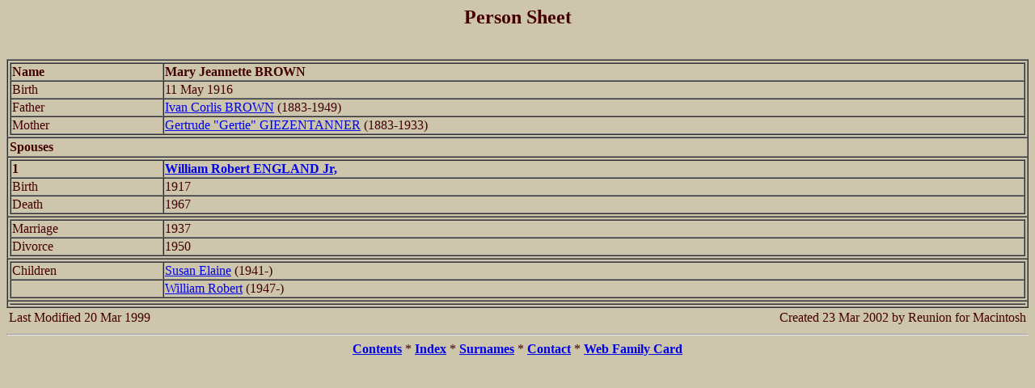

--- FILE ---
content_type: text/html
request_url: https://www.sheldonbrown.com/org/genealogy/PS02/PS02_061.HTM
body_size: 2326
content:
<HTML>
<head>

<meta  name="viewport" content="width=device-width, initial-scale=1.0">
<TITLE>Mary Jeannette BROWN</TITLE>
</HEAD><!-- Rv6.00 --><BODY TEXT="#440000" BACKGROUND="../IMG/BEIGE.GIF"><H2><CENTER>Person Sheet</CENTER></H2><BR>
<TABLE WIDTH="100%" BORDER="1" CELLSPACING="0" CELLPADDING="2">
<TR><TD VALIGN=TOP WIDTH="100%"><TABLE WIDTH="100%" BORDER="1" CELLSPACING="0">
<TR><TD WIDTH="15%"><B>Name</B></TD>
<TD WIDTH="85%"><B>Mary Jeannette BROWN</B></TD>
</TR>
<TR><TD WIDTH="15%">Birth</TD>
<TD WIDTH="85%">11 May 1916</TD>
</TR>
<TR><TD WIDTH="15%">Father</TD>
<TD WIDTH="85%"><A HREF="PS02_057.HTM">Ivan Corlis BROWN</A> (1883-1949)</TD>
</TR>
<TR><TD WIDTH="15%">Mother</TD>
<TD WIDTH="85%"><A HREF="PS02_058.HTM">Gertrude &quot;Gertie&quot; GIEZENTANNER</A> (1883-1933)</TD>
</TR>
</TABLE>
</TD>
</TR>
<TR><TD COLSPAN=3><FONT COLOR="#440000"><B>Spouses</B></FONT></TD></TR><TR><TD VALIGN=TOP WIDTH="100%"><TABLE WIDTH="100%" BORDER="1" CELLSPACING="0">
<TR><TD WIDTH="15%"><B>1</B></TD>
<TD WIDTH="85%"><A HREF="PS02_062.HTM"><B>William Robert ENGLAND Jr,</B></A></TD>
</TR>
<TR><TD WIDTH="15%">Birth</TD>
<TD WIDTH="85%">1917</TD>
</TR>
<TR><TD WIDTH="15%">Death</TD>
<TD WIDTH="85%">1967</TD>
</TR>
</TABLE>
</TD>
</TR>
<TR><TD VALIGN=TOP WIDTH="100%"><TABLE WIDTH="100%" BORDER="1" CELLSPACING="0">
<TR><TD WIDTH="15%">Marriage</TD>
<TD WIDTH="85%">1937</TD>
</TR>
<TR><TD WIDTH="15%">Divorce</TD>
<TD WIDTH="85%">1950</TD>
</TR>
</TABLE>
</TD>
</TR>
<TR><TD VALIGN=TOP WIDTH="100%"><TABLE WIDTH="100%" BORDER="1" CELLSPACING="0">
<TR><TD WIDTH="15%">Children</TD>
<TD WIDTH="85%"><A HREF="PS02_070.HTM">Susan Elaine</A> (1941-)</TD>
</TR>
<TR><TD WIDTH="15%"></TD>
<TD WIDTH="85%"><A HREF="PS02_071.HTM">William Robert</A> (1947-)</TD>
</TR>
</TABLE>
</TD>
</TR>
<TR><TD VALIGN=TOP WIDTH="100%"><TABLE WIDTH="100%" BORDER="1" CELLSPACING="0">
</TABLE>
</TD>
</TR>
</TABLE>
<TABLE WIDTH="100%">
<TR><TD>Last Modified 20 Mar 1999</TD>
<TD ALIGN=RIGHT>Created 23 Mar 2002 by Reunion for Macintosh</TD>
</TR>
</TABLE>
<HR><CENTER><A HREF="../WC_TOC.HTM"><B>Contents</B></A> * <A HREF="../WC_IDX/IDX001.HTM"><B>Index</B></A> * <A HREF="../WC_IDX/SUR.HTM"><B>Surnames</B></A> * <A HREF="../WC_TOC.HTM#CNTC"><B>Contact</B></A> * <A HREF="../WC01/WC01_387.HTM"><B>Web Family Card</B></A></CENTER></BODY></HTML>
